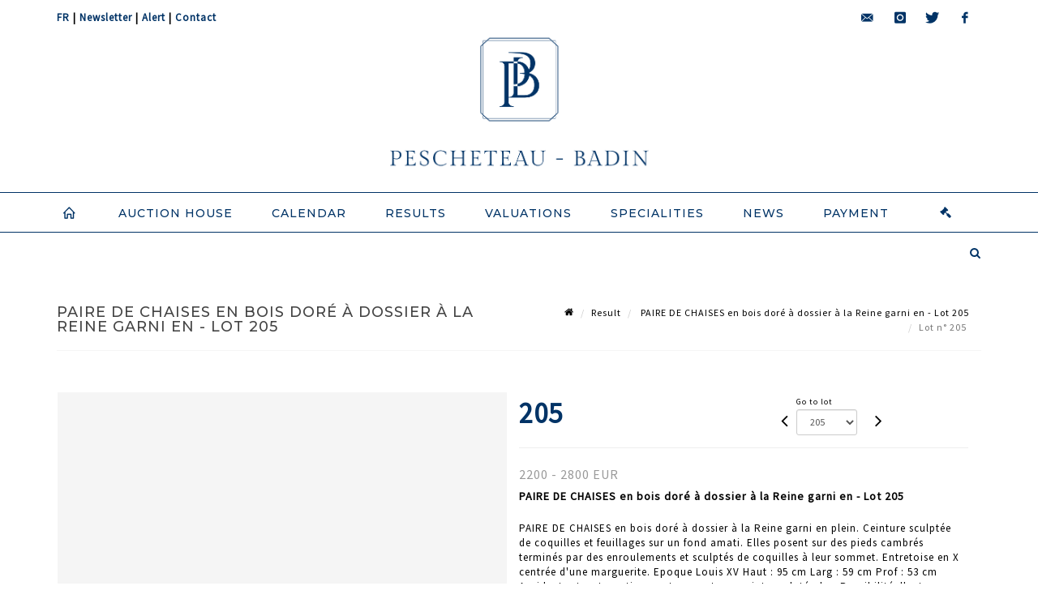

--- FILE ---
content_type: text/html;charset=UTF-8
request_url: https://www.pescheteau-badin.com/en/lot/136/45816-0
body_size: 64165
content:
<!doctype html>
<html lang="en" class="no-js">
<head>
    <meta http-equiv="Content-Type" content="text/html; charset=UTF-8">
    <meta http-equiv="X-UA-Compatible" content="IE=edge,chrome=1">
    <title> PAIRE DE CHAISES en bois doré à dossier à la Reine garni en  - Lot 205 </title>
    
    
        



    

     
         
         <meta property="og:title" content="PAIRE DE CHAISES en bois doré à dossier à la Reine garni en  - Lot 205">
     
    
        <meta name="description" content="Toutes les informations sur le lot PAIRE DE CHAISES en bois doré à dossier à... - Lot 205 - Pescheteau-Badin"/>
		<meta property="og:description" content="Toutes les informations sur le lot PAIRE DE CHAISES en bois doré à dossier à... - Lot 205 - Pescheteau-Badin">
    
	
		<meta name="keywords" content="">
	




<meta name="language" content="fr">


<!-- HREF LANG -->


	
		<link rel="alternate" hreflang="en"
			  href="https://www.pescheteau-badin.com/en/lot/136/45816-0" />

	
		<link rel="canonical" href="https://www.pescheteau-badin.com/lot/136/45816-0" />
	
		<link rel="alternate" hreflang="fr"
			  href="https://www.pescheteau-badin.com/lot/136/45816-0" />




<meta name="viewport" content="width=device-width, initial-scale=1, maximum-scale=1"/>
<meta name="author" content="Pescheteau-Badin">
<meta name="identifier-url" content="">
<meta name="layout" content="main"/>
<meta property="og:site_name" content="Pescheteau-Badin">
<meta property="og:locale" content="en">
<meta property="og:url" content="https://www.pescheteau-badin.com/en/lot/136/45816-0"/>
<meta property="og:image" content="https://medias-static-sitescp.zonesecure.org/sitegenerique/31/logos/logo-bleu20240131105606.png"/>
<link rel="shortcut icon" href="https://medias-static-sitescp.zonesecure.org/sitegenerique/31/logos/favicon20240131101932.ico" type="image/x-icon">
<link rel="icon" href="https://medias-static-sitescp.zonesecure.org/sitegenerique/31/logos/favicon20240131101932.ico" />

<!-- GoogleFonts    ============================================= -->
<link href="https://fonts.googleapis.com/css?family=Montserrat:300" rel="stylesheet"><link href="https://fonts.googleapis.com/css?family=Source+Sans+Pro:" rel="stylesheet"><link href="https://fonts.googleapis.com/css?family=Montserrat:500" rel="stylesheet"><link href="https://fonts.googleapis.com/css?family=Montserrat:600" rel="stylesheet">
<!-- Stylesheets    ============================================= -->

<link rel="stylesheet" href="/assets/bootstrap-2702cc3efe0973add8272e0853ab03a3.css"/>
<link rel="stylesheet" href="/assets/font-awesome/css/font-awesome.min-84f0e98c247f3592f710ccde278d799c.css"/>
<link rel="stylesheet" href="/assets/style-6f91c0476104ee16f6fea9387a0decc9.css"/>
<link rel="stylesheet" href="/assets/font-icons-2145a7dee7ed7e44ae2f1897272842b8.css"/>
<link rel="stylesheet" href="/assets/icomoon-36189714d365d3d2ad41c87302fc4927.css"/>
<link rel="stylesheet" href="/assets/animate-ca9c031f7663c9e52b815d368f541c0e.css"/>
<link rel="stylesheet" href="/assets/magnific-popup-bd76b2742b05e58017f0fe452a612c2c.css"/>
<link rel="stylesheet" href="/assets/responsive-8fa874eb92fb7932dfb539001ee06bdd.css"/>


<!-- REVOLUTION SLIDER	============================================= -->
<link rel="stylesheet" href="https://cdn.drouot.com/assets?name=revolution_slider/css/layers.css">
<link rel="stylesheet" href="https://cdn.drouot.com/assets?name=revolution_slider/css/settings.css">
<link rel="stylesheet" href="https://cdn.drouot.com/assets?name=revolution_slider/css/navigation.css">


<link rel="stylesheet" href="/assets/jquery_toast/jquery.toast-45c7a0d117e54c9e9a29b32ba06784a8.css"/>
<link rel="stylesheet" href="/assets/cp-088cf35f8f3474c63d77b7860a79b0ee.css"/>
<script type="text/javascript" src="https://cdn.drouot.com/assets?name=cpg/jquery-743584baf8fc09dcd82ba03b2c8d990e.js"></script>

<!--[if lt IE 9]>
    <script src="http://css3-mediaqueries-js.googlecode.com/svn/trunk/css3-mediaqueries.js"></script>
<![endif]-->

<!-- CAROUSEL	============================================= -->
<script type="text/javascript" src="/assets/include/carousel-plugin/owl.carousel.min-58f126a356f7a1eb5ef4de741979f957.js" ></script>

<style type="text/css">
.openseadragon { background-color: #ffffff; border: 1px solid #ffffff; color: #333333; height: 600px; width: 400px; }
/* ******************************** GENERAL OPTIONS ******************************** */
.cpgen-container{
width:100%;margin-left:auto;margin-right:auto;padding-left : 0px ; padding-top : 0px ;padding-right : 0px ; padding-bottom : 0px ;}

/* ******************************** TYPOGRAPHY ******************************** */

    /*  BODY ============== */
    body {color : #000000;text-transform: none;font-family: Source Sans Pro, Arial, Helvetica, sans-serif ;/*font-style : ;font-weight : ;*/font-size : 13px;letter-spacing : 1px;}
    body a:link {color : #000000;}
    body a:visited {color : #000000;}
    body a:hover {color : #000000;}

    /*  NAV ============== */
    nav {color : #003366;text-transform: uppercase;font-family: Montserrat, Arial, Helvetica, sans-serif ;/*font-style : ;font-weight : ;*/font-size : 14px;letter-spacing : 1px;}
    nav a:link {color : #003366;}
    nav a:visited {color : #003366;}
    nav a:hover {color : #000000;}

    /*  FOOTER ============== */
    footer {color : #ffffff;text-transform: none;font-family: Source Sans Pro, Arial, Helvetica, sans-serif ;/*font-style : ;font-weight : ;*/font-size : 12px;letter-spacing : 1px;}
    footer a:link {color : #ffffff;}
    footer a:visited {color : #ffffff;}
    footer a:hover {color : #ffffff;}

    /*  H1 ============== */
    h1 {color : #003366;text-transform: uppercase;font-family: Montserrat, Arial, Helvetica, sans-serif ;/*font-style : ;font-weight : ;*/font-size : 20px;letter-spacing : 1px;}
    h1 a:link {color : #003366;}
    h1 a:visited {color : #003366;}
    h1 a:hover {color : #000000;}

    /*  H2 ============== */
    h2 {color : #003366;text-transform: uppercase;font-family: Montserrat, Arial, Helvetica, sans-serif ;/*font-style : ;font-weight : ;*/font-size : 16px;letter-spacing : 1px;}
    h2 a:link {color : #003366;}
    h2 a:visited {color : #003366;}
    h2 a:hover {color : #000000;}

    /*  H3 ============== */
    h3 {color : #003366;text-transform: uppercase;font-family: Montserrat, Arial, Helvetica, sans-serif ;/*font-style : ;font-weight : ;*/font-size : 15px;letter-spacing : 1px;}
    h3 a:link {color : #003366;}
    h3 a:visited {color : #003366;}
    h3 a:hover {color : #000000;}

    /*  H4 ============== */
    h4 {color : #003366;text-transform: uppercase;font-family: Montserrat, Arial, Helvetica, sans-serif ;/*font-style : ;font-weight : ;*/font-size : 14px;letter-spacing : 1px;}
    h4 a:link {color : #003366;}
    h4 a:visited {color : #003366;}
    h4 a:hover {color : #000000;}

    /*  H5 ============== */
    h5 {color : #003366;text-transform: uppercase;font-family: Montserrat, Arial, Helvetica, sans-serif ;/*font-style : ;font-weight : ;*/font-size : 13px;letter-spacing : 1px;}
    h5 a:link {color : #003366;}
    h5 a:visited {color : #003366;}
    h5 a:hover {color : #000000;}

    /*  H6 ============== */
    h6 {color : #003366;text-transform: none;font-family: Montserrat, Arial, Helvetica, sans-serif ;/*font-style : ;font-weight : ;*/font-size : 12px;letter-spacing : 1px;}
    h6 a:link {color : #003366;}
    h6 a:visited {color : #003366;}
    h6 a:hover {color : #000000;}


/* ******************************** LOGO ******************************** */
#cpgenlogo{margin-left : px ;margin-top : px ;margin-right : px ;margin-bottom : px ; float: ;}

/* ******************************** HEADER ******************************** */

.cpgen-header {padding-left : 0px ;padding-top : 0px ;
padding-right : 0px ;padding-bottom : 0px ;margin-left : 0px ;margin-top : 0px ;margin-right : 0px ;margin-bottom : 0px ;background-color : #ffffff ;border-top: 0px solid #ffffff;border-bottom: 0px solid #003366;}


/* ******************************** MENU ******************************** */
#cpgen-menu {background-color : #ffffff;}
#header.sticky-header #primary-menu ul li {padding-left : 0px ;padding-top : 0px ;padding-right : 0px ;padding-bottom : 0px;}
#cpgen-menu li:hover{background:#ffffff;}
#primary-menu {font-weight: normal !important;background-color : #ffffff;float:left;}
#header.sticky-header:not(.static-sticky) #primary-menu > ul > li > a {line-height:50px;}
#header.sticky-header #header-wrap{height: 50px;background-color : #ffffff;color : #003366 ;}
#header.sticky-header #header-wrap img{max-height:50px;}
#primary-menu , #primary-menu.style-2 {height: 50px;}
#primary-menu.style-2 > div > ul > li > a{height: 50px;}
.device-sm #header.sticky-style-2 #header-wrap, .device-xs #header.sticky-style-2 #header-wrap, .device-xxs #header.sticky-style-2 #header-wrap{background-color : #ffffff;}
#header.sticky-style-2 #header-wrap, #header.sticky-style-3 #header-wrap, #primary-menu.style-2 > div > ul > li > a {height:50px;line-height:50px}
#primary-menu.style-2 ul ul, #primary-menu.style-2 ul li .mega-menu-content{top:50px}

#primary-menu-trigger {background-color:#ffffff !important;}
#primary-menu-trigger .icon-reorder{color:#003366 !important;}
#header.transparent-header.full-header #primary-menu > ul { border-right-color: rgba(0,0,0,0.1); }
#primary-menu ul {list-style: none;	height:50px;	margin: 0;}
#primary-menu > ul {float: left; }
#primary-menu ul li.mega-menu { position: inherit; }
#primary-menu ul li:first-child { margin-left: 0; }
#primary-menu ul li a {padding-left : 23px ;padding-top : 0px ;padding-right : 23px;padding-bottom : 0px ; height: 50px;line-height: 50px;}
#primary-menu ul li .mega-menu-content {background-color: #ffffff;	border-top: 2px solid #ffffff;}
#primary-menu ul ul{background-color: #ffffff; width:250px;display: none;}
#primary-menu ul ul a {	color: #003366 !important;}
#primary-menu ul ul li:hover > a {background-color: #ffffff !important;color: #003366!important;}
#primary-menu .dropdown hr{color : #003366;}
#primary-menu .container #top-search form input{color: #003366!important;}
#primary-menu .container #top-search form input::placeholder {color:#003366!important;}

/* ******************************** BACKGROUND ******************************** */
body{background-color:#ffffff;background-image: ;background-repeat: ;}


/* ******************************** FOOTER ******************************** */
#footer{padding-left : 0px ;padding-top : 0px ;padding-right : 0px ;padding-bottom : 0px ;margin-left : 0px ;margin-top : 0px ;margin-right : 0px ;margin-bottom : 0px ;border-top: 0px solid #ffffff;border-bottom: 0px solid #ffffff ;background : #003366;color : #ffffff ; }
#footer a{#ffffff ;}



/* ******************************** SOCIAL ******************************** */
.cpgen-header .cpgen-social {font-size:;color:;}
.cpgen-footer .cpgen-social {font-size:;color:;}

#primary-menu ul li .mega-menu-content  {width: 100% !important; }
</style>
<link rel="stylesheet" href="https://medias-static-sitescp.zonesecure.org/sitegenerique/31/css/cssFile20251218103731.css" type="text/css" />

<script type="text/javascript" src="https://cdn.drouot.com/assets?name=cpg/cookiechoices-abc20e1381d834f5f6bf5378262b9b5c.js"></script>
<script>
    window.dataLayer = window.dataLayer || [];
    function gtag(){dataLayer.push(arguments);}

    gtag('consent', 'default', {
        'ad_storage': 'denied',
        'ad_user_data': 'denied',
        'ad_personalization': 'denied',
        'analytics_storage': 'denied'
    });
</script>

    <!-- Google tag (gtag.js) -->
        <script async src="https://www.googletagmanager.com/gtag/js?id=G-W8618PD6M4"></script>
        <script>
            if (!isTrackingActivated()) {
                window['ga-disable-G-W8618PD6M4'] = true;
            } else {
                gtag('js', new Date());
                gtag('config', 'G-W8618PD6M4');
                updateGtagConsent('granted');
            }
        </script>
    <!-- End Google tag (gtag.js) -->




    <link rel="stylesheet" href="https://cdnjs.cloudflare.com/ajax/libs/font-awesome/6.5.0/css/all.min.css">


    
    <script src="https://cdn.jsdelivr.net/npm/vanilla-lazyload@17.1.2/dist/lazyload.min.js"></script>

</head>
<body class="en">



<div class="cpgen-container">
    
    <div class="cpgen-header">
        
            <div id="top-bar">
    <div class="container clearfix">
        <div class="col_half nobottommargin flags">
            <div class="top-links">
                
    

    
        <a href="/lot/136/45816-0" class="languefr">
            <img src="/assets/flags/fr-bcf33ecee56e3e2424fa4daf4b1d2011.png" />
        </a>
    


                | <a href="/en/newsletter" target="_self">Newsletter</a> | <a href="/en/search" target="_self">Alert</a> | <a href="/en/contact-us" target="_self">Contact</a>
            </div>
        </div>

        <div class="col_half fright  nobottommargin social">
            <div id="top-social">
                <ul>
    

    

        
            <li><a href="mailto:bids@pescheteau-badin.com"
                   class="si-email3"><span class="ts-icon"><i class="icon-email3"></i>

                </span><span class="ts-text">bids@pescheteau-badin.com</span></a>
            </li>
    

    

    

    

        

            <li><a target="_blank"
                   href="https://www.instagram.com/pescheteaubadin/"
                   class="si-instagram"><span class="ts-icon"><i class="icon-instagram"></i>
                </span><span class="ts-text">instagram</span></a></li>

        
    

    

        

            <li><a target="_blank"
                   href="https://twitter.com/pescheteaubadin"
                   class="si-twitter"><span class="ts-icon"><i class="icon-twitter"></i>
                </span><span class="ts-text">twitter</span></a></li>

        
    

    

    

        

            <li><a target="_blank"
                   href="https://www.facebook.com/Pescheteaubadin/"
                   class="si-facebook"><span class="ts-icon"><i class="icon-facebook"></i>
                </span><span class="ts-text">facebook</span></a></li>

        
    

    

    

</ul>
            </div>
        </div>
    </div>
</div>
<header id="header" class="header5 sticky-style-2">
    <div class="container clearfix">
        <div id="primary-menu-trigger"><i class="icon-reorder"></i></div>
        <div id="cpgenlogo">
             <!-- Logo  ============================================= -->
            <div id="logo" class="divcenter">
                <a href="/en/home"
                   class="standard-logo"
                   data-dark-logo="https://medias-static-sitescp.zonesecure.org/sitegenerique/31/logos/logo-bleu20240131105606.png">
                    <img style="" src="https://medias-static-sitescp.zonesecure.org/sitegenerique/31/logos/logo-bleu20240131105606.png" class="divcenter" alt="Pescheteau-Badin">
                </a>
                <a href="/en/home"
                   class="retina-logo"
                   data-dark-logo="https://medias-static-sitescp.zonesecure.org/sitegenerique/31/logos/logo-bleu20240131105606.png">
                    <img src="https://medias-static-sitescp.zonesecure.org/sitegenerique/31/logos/logo-bleu20240131105606.png" class="divcenter" alt="Pescheteau-Badin">
                </a>
            </div>
        </div>
     </div>
    <div id="cpgen-menu">
        <div id="header-wrap">
                <nav id="primary-menu" class="style-2">
    <div class="container clearfix">
        <ul>

    <li>
        
            <a href="/en/home" >
                <div>
                    <i class='icon-line2-home'></i>
                </div>
            </a>
        
        
    </li>

    <li>
        
            <a href="#" >
                <div>
                    Auction house
                </div>
            </a>
        
        
            <ul>
                

    <li>
        
            <a href="/en/contact" >
                <div>
                    Presentation
                </div>
            </a>
        
        
    </li>

    <li>
        
            <a href="/en/our-team" >
                <div>
                    Our team
                </div>
            </a>
        
        
    </li>

    <li>
        
            <a href="/en/newsletter" >
                <div>
                    Newsletter
                </div>
            </a>
        
        
    </li>

            </ul>
        
    </li>

    <li>
        
            <a href="/en/upcoming-sales" >
                <div>
                    Calendar
                </div>
            </a>
        
        
    </li>

    <li>
        
            <a href="/en/past-sales" >
                <div>
                    Results
                </div>
            </a>
        
        
    </li>

    <li>
        
            <a href="/en/online-valuation" >
                <div>
                    Valuations
                </div>
            </a>
        
        
    </li>

    <li>
        
            <a href="/en/specialities" >
                <div>
                    Specialities
                </div>
            </a>
        
        
    </li>

    <li>
        
            <a href="/en/news" >
                <div>
                    News
                </div>
            </a>
        
        
    </li>

    <li>
        
            <a href="#" >
                <div>
                    Payment
                </div>
            </a>
        
        
            <ul>
                

    <li>
        
            <a href="/en/online-payment" >
                <div>
                    Online payment
                </div>
            </a>
        
        
    </li>

    <li>
        
            <a href="/en/online-deposit" >
                <div>
                    Online deposit
                </div>
            </a>
        
        
    </li>

            </ul>
        
    </li>
</ul>
            
<div id="top-cart">
    <a href="#" id="top-cart-trigger">
        <i class="icon-legal"></i>
    </a>
    <div class="top-cart-content" id="top-cart-content">
        <div class="top-cart-title">
            <p>Absentee bids </p>
        </div>
        <div class="top-cart-items" id="top-cart-items">
            <template id="cart-item-list">
                <div class="top-cart-item clearfix">
                    <div class="top-cart-item-desc">
                        <a href="/null/null"></a>
                        <span class="top-cart-item-price"></span>
                        <span class="top-cart-item-price"></span>
                    </div>
                </div>
            </template>
        </div>
    </div>
</div><!-- #top-cart end -->

<script type="text/javascript">
    function getQueryVariable(variable) {
        let query = window.location.search.substring(1);
        let vars = query.split('&');
        for (let i = 0; i < vars.length; i++) {
            let pair = vars[i].split("=");
            if (pair[0] === variable) {return pair[1];}
        }
        return false;
    }
    $(document).ready(function() {
        panierSize = 0;
        if (window.localStorage.getItem("panier") !== null && window.localStorage.getItem("panier") !== '') {
            panier = getPanier();
            panierSize = Object.keys(panier.lots).length;
        }
        if (window.location.search.indexOf("okLots") !== -1) {
            let lotIds = getQueryVariable("okLots").split(",");
            for (let i in lotIds) {
                deleteOrdre(lotIds[i]);
            }
            panierSize = Object.keys(panier.lots).length;
        }
        if (panierSize > 0) {
            $.toast({
                icon: 'info',
                text : "<p class=''>Don't forget to definitively validate your absentee bids in your <a href='/ordre'>cart</a>.</p>",
                allowToastClose: true,
                showHideTransition : 'slide',  // It can be plain, fade or slide
                hideAfter : false,             // `false` to make it sticky or time in miliseconds to hide after
                stack : 2,                     // `false` to show one stack at a time count showing the number of toasts that can be shown at once
                textAlign : 'left',            // Alignment of text i.e. left, right, center
                position : 'top-right'       // bottom-left or bottom-right or bottom-center or top-left or top-right or top-center or mid-center or an object representing the left, right, top, bottom values to position the toast on page
            })
            Object.keys(panier.lots).forEach(function (lotId) {
                let t = document.querySelector('#cart-item-list');
                let a = t.content.querySelectorAll("a");
                a[0].textContent = "lot n° "+panier.lots[lotId].n;
                let s = t.content.querySelectorAll("span");
                s[0].textContent = panier.lots[lotId].d;
                if (panier.lots[lotId].m === -1) {
                    s[1].textContent = 'Phone bid';
                } else {
                    s[1].textContent = panier.lots[lotId].m + ' ' + panier.lots[lotId].c;
                }

                let x = document.getElementById("top-cart-items");
                let clone = document.importNode(t.content, true);
                x.appendChild(clone)
            })

            let panierSizeSpan = document.createElement("span");
            panierSizeSpan.textContent = window.panierSize.toString();
            document.getElementById("top-cart-trigger").appendChild(panierSizeSpan);

            let btnPanier = document.createElement("a");
            btnPanier.rel = "nofollow";
            btnPanier.className = "button button-3d button-small nomargin fright";
            btnPanier.textContent = 'Send absentee bid';
            btnPanier.href = '/null/null';
            let btnPanierDiv = document.createElement("div");
            btnPanierDiv.className = "top-cart-action clearfix";
            btnPanierDiv.appendChild(btnPanier);

            document.getElementById("top-cart-content").appendChild(btnPanierDiv);
        } else {
            let panierList = document.createElement("p");
            panierList.textContent = "Your absentee bids list is empty, browse the catalogs to add lots to your list.";
            document.getElementById("top-cart-items").appendChild(panierList);
        }

    });
</script>

            
                <div id="top-search">
                    <a href="#" id="top-search-trigger"><i class="icon-search3"></i><i class="icon-line-cross"></i></a>
                    <form action="/en/search" method="get">
                        <input type="text" name="query" class="form-control" value="" placeholder="Search an item, an artist">
                        <input type="submit" class="loupe" id="AccueilBtChercher" value="">
                    </form>
                </div>
            
    </div>
</nav>
            </div>
        </div>
</header>

        
    </div>

    <div class="container">
        
        
            <div class="clear"></div>

<div class="basic layoutsPage">
    <div class="layoutsExemple col-md-12">
        
<section id="page-title" class="page-title-mini page-title-nobg">
    <div class="clearfix">
        <h1>
            PAIRE DE CHAISES en bois doré à dossier à la Reine garni en  - Lot 205
        </h1>
        <ol class="breadcrumb">
            <li><a href='/'>
                <icon class='icon-home2'></icon>
            </a></li>
            <li><a href='/ventes-passees'>Result</a>
            </li>
            <li><a href="/en/catalog/136-tableaux-et-sculptures-modernes">
                PAIRE DE CHAISES en bois doré à dossier à la Reine garni en  - Lot 205
            </a></li>
            <li class="active">Lot n° 205&nbsp;</li>
        </ol>
    </div>
</section>
<section id="content">
    <div class="detailLot content-wrap Vente136 Etude131 Etude2">
            <div class="single-product">
                <div class="product">
                    <div class="col-xs-12 col-md-6 product-img noPaddingLeft">
                        
                            
<script type="text/javascript" src="https://cdn.drouot.com/assets?name=openseadragon/openseadragon.min.js"></script>
<div class="col-xs-12 padding0">
    <div id="zoomImage" class="openseadragon">
        <div id="toolbarDiv"></div>
        
        <script type="text/javascript">
            var viewer = OpenSeadragon({
                        id:            "zoomImage",
                        prefixUrl:     "https://cdn.drouot.com/assets?name=openseadragon/images/",
                        showNavigator:  true,
                        toolbar:       "toolbarDiv",
                        nextButton:     "next",
                        previousButton: "previous",
                        autoHideControls: false,
                        maxZoomPixelRatio: 3,
                        minZoomPixelRatio: 0.5,
                        navigatorSizeRatio: 0.12,
                        controlsFadeDelay: 0,
                        controlsFadeLength: 500,
                        showReferenceStrip: false,
                        animationTime: 0.8,
                        imageSmoothingEnabled: true,
                    });
                    $(document).ready(function() {
//                        setTimeout( function(){
//                                   innerHTML2 = $(".intercom-launcher-discovery-frame").contents().find("html").html();
//                                   innerHTML = $('.intercom-launcher-frame').contents().find("html").html();
//                                   innerHTML3 = $("#intercom-frame").contents().find("html").html();
//                               }, 3000);
                        var tiles = [
                            
                        ];
                        var tile = 0;
                        var length = tiles.length - 2;
                        viewer.addTiledImage(tiles[0]); //init sur la première image
                        $(".thumbPreview").click(function() { //quand on clique ça change l'image
                            tile = parseInt($(this).data("thumb-index"));
                            viewer.close();
                            viewer.addTiledImage(tiles[parseInt($(this).data("thumb-index"))]);
                        });
                        var container = $('div.image-container');
                        $("#next").click(function() {
                            if (tile <= length) {
                                tile++;
                            } else {
                                tile = 0;
                            }
                            viewer.close();
                            viewer.addTiledImage(tiles[tile]);
                            scrollTo=$("#thumbImage-"+tile);
                            container.animate({
                                scrollTop: scrollTo.offset().top - container.offset().top + container.scrollTop()
                            })
                        });
                        $("#previous").click(function() {
                            if (tile === 0) {
                                tile = length + 1;
                            } else {
                                tile--;
                            }
                            viewer.close();
                            viewer.addTiledImage(tiles[tile]);
                            scrollTo=$("#thumbImage-"+tile);
                            container.animate({
                                scrollTop: scrollTo.offset().top - container.offset().top + container.scrollTop()
                            })
                        });
        });

    </script>
        <noscript>
            
        </noscript>
    </div>
</div>

<div class="clear"></div>
<div class="col-xs-12 noPaddingLeft thumbBlocmaster">
    
</div>
                        
                    </div>

                    <div class="col-xs-12 col-md-6 product-desc">
                        <div class="fiche_numero_lot">
                            <span class="fiche_lot_label">Lot</span> <span class="fiche_lot_labelnum">n°</span> <span class="fiche_lot_num">205</span>
                        </div>
                        <div class="col-md-5 padding0 floatRight">
                            
<div class="lot_navigation">
    <div class="lot_prec_suiv">
        <span class="lot_precedent col-xs-1 padding0" onclick="javascript:jQuery('#preview-form').submit()">
            
                <form id="preview-form" method="post" action="/action/goToLot?id=45815" style="display: inline-block;margin-top: 7px;">
                    <input type="hidden" name="cpId" value="31"/>
                    <input type="hidden" name="venteId" value="136"/>
                    <input type="hidden" name="newLang" value="en"/>
                    <i class="icon-angle-left" style="font-size:24px;cursor:pointer;"></i>
                </form>
            
        </span>
        <span class="lot_combo col-xs-6 col-md-5 padding0 alignCenter">
            <span class="info_cache font10 alignCenter">Go to lot</span>
            <form id="combo-form" class="form-group"
                  action="/action/goToLot"
                  method="post"
                  style="display: inline-block;">
                <input type="hidden" name="cpId" value="31"/>
                <input type="hidden" name="venteId" value="136"/>
                <input type="hidden" name="newLang" value="en"/>
                <select id="combo-num" class="form-control" name="id" style="height:32px; width:auto; font-size: 12px; min-width:75px; " onchange="this.form.submit()" >
<option value="45609" >1</option>
<option value="45610" >2</option>
<option value="45611" >3</option>
<option value="45612" >4</option>
<option value="45613" >5</option>
<option value="45614" >6</option>
<option value="45615" >7</option>
<option value="45616" >8</option>
<option value="45617" >9</option>
<option value="45618" >10</option>
<option value="45619" >11</option>
<option value="45620" >12</option>
<option value="45621" >13</option>
<option value="45622" >14</option>
<option value="45623" >15</option>
<option value="82491" >16-1</option>
<option value="45624" >16</option>
<option value="45625" >17</option>
<option value="45626" >18</option>
<option value="45627" >19</option>
<option value="45628" >20</option>
<option value="45629" >21</option>
<option value="45630" >22</option>
<option value="45631" >23</option>
<option value="45632" >24</option>
<option value="45633" >25</option>
<option value="45634" >26</option>
<option value="45635" >27</option>
<option value="45636" >28</option>
<option value="45637" >29</option>
<option value="45638" >30</option>
<option value="45639" >31</option>
<option value="45640" >32</option>
<option value="45641" >33</option>
<option value="45642" >34</option>
<option value="45643" >35</option>
<option value="45644" >36</option>
<option value="45645" >37</option>
<option value="45646" >38</option>
<option value="45647" >39</option>
<option value="45648" >40</option>
<option value="45649" >41</option>
<option value="45650" >42</option>
<option value="45651" >43</option>
<option value="45652" >44</option>
<option value="45653" >45</option>
<option value="45654" >46</option>
<option value="45655" >47</option>
<option value="45656" >48</option>
<option value="45657" >49</option>
<option value="45658" >50</option>
<option value="45659" >51</option>
<option value="45660" >52</option>
<option value="45661" >53</option>
<option value="45662" >54</option>
<option value="45663" >55</option>
<option value="45664" >56</option>
<option value="45665" >57</option>
<option value="45666" >58</option>
<option value="45667" >59</option>
<option value="45668" >60</option>
<option value="45669" >61</option>
<option value="45670" >62</option>
<option value="45671" >63</option>
<option value="45672" >64</option>
<option value="45673" >65</option>
<option value="45674" >66</option>
<option value="45675" >67</option>
<option value="45676" >68</option>
<option value="45677" >69</option>
<option value="45678" >70</option>
<option value="45679" >71</option>
<option value="45680" >72</option>
<option value="45681" >73</option>
<option value="45682" >74</option>
<option value="45683" >75</option>
<option value="45684" >76</option>
<option value="45685" >77</option>
<option value="45686" >78</option>
<option value="45687" >79</option>
<option value="45688" >80</option>
<option value="45689" >81</option>
<option value="45690" >82</option>
<option value="45691" >83</option>
<option value="45692" >84</option>
<option value="45693" >85</option>
<option value="45694" >86</option>
<option value="45695" >87</option>
<option value="45696" >88</option>
<option value="45697" >89</option>
<option value="45698" >90</option>
<option value="45699" >91</option>
<option value="45700" >92</option>
<option value="82492" >93-1</option>
<option value="45701" >93</option>
<option value="45702" >94</option>
<option value="45703" >95</option>
<option value="45704" >96</option>
<option value="45705" >97</option>
<option value="45706" >98</option>
<option value="45707" >99</option>
<option value="45708" >100</option>
<option value="45709" >101</option>
<option value="45710" >102</option>
<option value="45711" >103</option>
<option value="45712" >104</option>
<option value="45713" >105</option>
<option value="45714" >106</option>
<option value="45715" >107</option>
<option value="45716" >108</option>
<option value="45717" >109</option>
<option value="45718" >110</option>
<option value="45719" >111</option>
<option value="45720" >112</option>
<option value="45721" >113</option>
<option value="45722" >114</option>
<option value="45723" >115</option>
<option value="45724" >116</option>
<option value="82493" >116-1</option>
<option value="45725" >116-A</option>
<option value="45726" >117</option>
<option value="45727" >118</option>
<option value="45728" >119</option>
<option value="45729" >120</option>
<option value="45730" >121</option>
<option value="45731" >122</option>
<option value="45732" >123</option>
<option value="45733" >124</option>
<option value="45734" >125</option>
<option value="45735" >126</option>
<option value="45736" >127</option>
<option value="45737" >128</option>
<option value="45738" >129</option>
<option value="45739" >130</option>
<option value="45740" >131</option>
<option value="45741" >132</option>
<option value="45742" >133</option>
<option value="45743" >134</option>
<option value="45744" >135</option>
<option value="45745" >136</option>
<option value="45746" >137</option>
<option value="45747" >138</option>
<option value="45748" >139</option>
<option value="82494" >140-1</option>
<option value="45749" >140</option>
<option value="45750" >141</option>
<option value="45751" >142</option>
<option value="45752" >143</option>
<option value="45753" >144</option>
<option value="45754" >145</option>
<option value="45755" >146</option>
<option value="45756" >147</option>
<option value="45757" >148</option>
<option value="45758" >149</option>
<option value="45759" >150</option>
<option value="45760" >151</option>
<option value="45761" >152</option>
<option value="45762" >153</option>
<option value="45763" >154</option>
<option value="45764" >155</option>
<option value="45765" >156</option>
<option value="45766" >157</option>
<option value="45767" >158</option>
<option value="45768" >159</option>
<option value="45769" >160</option>
<option value="45770" >161</option>
<option value="45771" >162</option>
<option value="45772" >163</option>
<option value="45773" >164</option>
<option value="45774" >165</option>
<option value="45775" >166</option>
<option value="45776" >167</option>
<option value="45777" >168</option>
<option value="45778" >169</option>
<option value="45779" >170</option>
<option value="45780" >171</option>
<option value="45781" >172</option>
<option value="45782" >173</option>
<option value="45783" >174</option>
<option value="45784" >175</option>
<option value="45785" >176</option>
<option value="45786" >177</option>
<option value="45787" >178</option>
<option value="45788" >179</option>
<option value="45789" >180</option>
<option value="45790" >181</option>
<option value="45791" >182</option>
<option value="45792" >183</option>
<option value="45793" >184</option>
<option value="45794" >185</option>
<option value="45795" >186</option>
<option value="45796" >187</option>
<option value="45797" >188</option>
<option value="45798" >189</option>
<option value="45799" >190</option>
<option value="45800" >191</option>
<option value="45801" >192</option>
<option value="45802" >193</option>
<option value="45803" >194</option>
<option value="45804" >195</option>
<option value="45805" >196</option>
<option value="45806" >197</option>
<option value="45807" >198</option>
<option value="45808" >199</option>
<option value="45809" >200</option>
<option value="45810" >201</option>
<option value="45811" >202</option>
<option value="82495" >203-2</option>
<option value="45812" >203</option>
<option value="45813" >203-A</option>
<option value="45814" >203-B</option>
<option value="45815" >204</option>
<option value="45816" selected="selected" >205</option>
<option value="45817" >206</option>
<option value="45818" >207</option>
<option value="45819" >208</option>
<option value="45820" >209</option>
<option value="45821" >210</option>
<option value="45822" >211</option>
<option value="45823" >212</option>
<option value="45824" >213</option>
<option value="45825" >214</option>
<option value="45826" >215</option>
<option value="45827" >216</option>
<option value="45828" >217</option>
<option value="45829" >217-A</option>
<option value="82496" >217-1</option>
<option value="45830" >218</option>
<option value="45831" >219</option>
<option value="45832" >220</option>
<option value="45833" >221</option>
<option value="45834" >222</option>
<option value="45835" >223</option>
<option value="45836" >224</option>
<option value="45837" >225</option>
<option value="45838" >226</option>
<option value="45839" >227</option>
<option value="45840" >228</option>
<option value="45841" >229</option>
<option value="45842" >230</option>
<option value="45843" >231</option>
<option value="45844" >232</option>
<option value="45845" >233</option>
<option value="45846" >234</option>
<option value="45847" >235</option>
<option value="45848" >236</option>
<option value="45849" >237</option>
<option value="45850" >238</option>
<option value="45851" >239</option>
<option value="45852" >240</option>
<option value="45853" >241</option>
<option value="45854" >242</option>
<option value="45855" >243</option>
<option value="45856" >244</option>
<option value="45857" >245</option>
<option value="45858" >246</option>
<option value="45859" >247</option>
<option value="45860" >248</option>
<option value="45861" >249</option>
<option value="45862" >250</option>
<option value="45863" >251</option>
<option value="45864" >252</option>
<option value="45865" >253</option>
<option value="45866" >254</option>
<option value="45867" >255</option>
<option value="45868" >256</option>
<option value="45869" >257</option>
<option value="45870" >258</option>
<option value="45871" >259</option>
<option value="45872" >260</option>
<option value="45873" >261</option>
<option value="45874" >262</option>
<option value="45875" >263</option>
<option value="45876" >264</option>
<option value="45877" >265</option>
<option value="45878" >266</option>
<option value="45879" >267</option>
<option value="45880" >268</option>
<option value="45881" >269</option>
<option value="45882" >270</option>
<option value="45883" >271</option>
<option value="45884" >272</option>
<option value="45885" >273</option>
<option value="45886" >274</option>
<option value="45887" >275</option>
<option value="45888" >276</option>
<option value="45889" >277</option>
<option value="45890" >278</option>
<option value="45891" >279</option>
<option value="45892" >280</option>
<option value="45893" >281</option>
<option value="45894" >282</option>
<option value="45895" >283</option>
<option value="45896" >284</option>
<option value="45897" >285</option>
<option value="45898" >286</option>
<option value="45899" >287</option>
<option value="45900" >288</option>
<option value="45901" >289</option>
<option value="45902" >290</option>
<option value="45903" >291</option>
<option value="45904" >292</option>
<option value="45905" >293</option>
<option value="45906" >294</option>
<option value="45907" >295</option>
<option value="45908" >296</option>
<option value="45909" >297</option>
<option value="45910" >298</option>
<option value="45911" >299</option>
<option value="45912" >300</option>
<option value="45913" >301</option>
<option value="45914" >302</option>
<option value="45915" >303</option>
<option value="45916" >304</option>
<option value="45917" >305</option>
<option value="45918" >306</option>
<option value="45919" >307</option>
<option value="45920" >308</option>
<option value="45921" >309</option>
<option value="45922" >310</option>
<option value="45923" >311</option>
<option value="45924" >312</option>
</select>

            </form>
        </span>
        <span class="lot_suivant col-xs-1 noPaddingRight noPaddingLeft" onclick="javascript:jQuery('#next-form').submit()">
            
                <form id="next-form" method="post" action="/action/goToLot?id=45817" style="display: inline-block; margin-top: 7px;">
                    <i class="icon-angle-right" style="font-size:24px;cursor: pointer;"></i>
                    <input type="hidden" name="cpId" value="31"/>
                    <input type="hidden" name="venteId" value="136"/>
                    <input type="hidden" name="newLang" value="en"/>
                </form>
            
        </span>
    </div>
</div>
                        </div>

                        <div class="line"></div>
                        
                            <div class="estimLabelAff4">Estimation :</div>
                            <div class="estimAff4">
                                
                                    2200 - 2800
                                
                                EUR
                            </div>
                        

                        
                        <div class="fiche_ordre_achat">
                            
                        </div>
                        

                        <div class="fiche_titre_lot">
                            PAIRE DE CHAISES en bois doré à dossier à la Reine garni en  - Lot 205
                        </div>

                        <div class="fiche_lot_description" id="lotDesc-45816">PAIRE DE CHAISES en bois doré à dossier à la Reine garni en plein. Ceinture sculptée de coquilles et feuillages sur un fond amati. Elles posent sur des pieds cambrés terminés par des enroulements et sculptés de coquilles à leur sommet. Entretoise en X centrée d'une marguerite. Epoque Louis XV Haut : 95 cm Larg : 59 cm Prof : 53 cm Accidents et restaurations notamment aux ceintures latérales. Possibilité d'entures sous la dorure.</div>
                        
                        <div id="description-modal" class="modal fade bs-example-modal-lg" tabindex="-1" role="dialog" aria-labelledby="description-modal">
    <div class="modal-dialog modal-lg" role="document">
        <div class="modal-content">
            <div class="modal-header">
                <button type="button" class="close" data-dismiss="modal" aria-hidden="true">&times;</button>
                <h4 class="modal-title">
                    Sale information - TABLEAUX ET SCULPTURES MODERNES
                </h4>
            </div>

            <div class="modal-body">
                <div class="te">
                    ATELIER MAURICE PERRONNET TABLEAUX ET SCULPTURES MODERNES DESSINS ET TABLEAUX ANCIENS ARTS D'ASIE HAUTE EPOQUE COLLECTION DE RELIQUAIRES OBJETS D'ART BEL AMEUBLEMENT TAPISSERIES <b>EXPERTS</b> ATELIER ET TABLEAUX MODERNES Mme. M-C COTINAUD Tél : 01.42.60.34.84 DESSINS M.D GREINER Tel : 01.42.33.43.30 TABLEAUX ANCIENS M.R. MILLET Tél : 01.44.51.05.90 ARTS D'ASIE M. T.PORTIER Tél : 01.48.00.03.41 HAUTE ÉPOQUE Mme. L.FLIGNY Tél : 01.45.48.53.65 OBJETS D'ART - MOBILIER - TAPISSERIES Cabinet FRANC-SAINT SALVY Tél : 06.13.09.09.92
                </div>
            </div>

            <div class="modal-footer">
                <button type="button" class="btn btn-default" data-dismiss="modal">
                    Close
                </button>
            </div>
        </div>
    </div>
</div>
                        <div id="conditions-modal" class="modal fade bs-example-modal-lg" tabindex="-1" role="dialog" aria-labelledby="conditions-modal">
    <div class="modal-dialog modal-lg" role="document">
        <div class="modal-content">
            <div class="modal-header">
                <button type="button" class="close" data-dismiss="modal" aria-hidden="true">&times;</button>
                <h4 class="modal-title">
                    Sales conditions - TABLEAUX ET SCULPTURES MODERNES
                </h4>
            </div>

            <div class="modal-body">
                <div class="te">
                    Pescheteau-Badin, société de ventes volontaires de meubles aux enchères publiques est régie par la loi du 10 Juillet 2000. Estimations : Les estimations indiquées au catalogue sont fournies à titre indicatif. Le prix de réserve ne pourra pas dépasser l'estimation basse figurant au catalogue. Enchères : Les acquéreurs potentiels sont invités à se faire connaître avant la vente auprès de Pescheteau-Badin pour permettre l'enregistrement de leur identité et de leurs références bancaires. Les enchères suivent l'ordre du catalogue. Pescheteau-Badin est libre de fixer l'ordre de progression des enchères et les enchérisseurs sont tenus de s'y conformer. Pescheteau-Badin se réserve le droit de retirer réunir ou séparer des lots. Le plus offrant et dernier enchérisseur sera l'adjudicataire. En cas de double enchère reconnue effective par Pescheteau-Badin, l'objet sera remis en vente, et le public présent pourra enchérir. Vente : La vente est faite expressément au comptant. Las acquéreurs paieront en sus des enchères les frais suivants par tranche et par lot : 20 % TTC Paiement : Le paiement du lot aura lieu au comptant, pour l'intégralité du prix, des frais et taxes, même en cas de nécessité d'obtention d'une licence d'exportation. L'adjudicataire pourra s'acquitter par les moyens suivants : - en espèces : Jusqu'à 3000 <euro>€</euro> pour les particuliers résident français. Sans limite pour les particuliers non résident français sur justification de leur identité et domicile justifiés. Jusqu'à 1.100 <euro>€</euro> pour tous les commerçants - par carte bancaire - par chèque ou virement bancaire, sur le compte SWIFT BNPPARB CODE BANQUE 30004 A CENTRALE (00828) FR76 3000 4008 2800 0106 2679 476, net de frais. Le lot ne sera délivré à l'acquéreur qu'après paiement intégral du prix, des frais et des taxes. Dans l'intervalle, Pescheteau-Badin, pourra facturer à l'acquéreur des frais de dépôt du lot, et éventuellement des frais de manutention et de transport. A défaut de paiement par l'adjudicataire, après mise en demeure restée infructueuse, le bien est remis en vente sur à la demande du vendeur sur folle enchère de l'adjudicataire défaillant ; si le vendeur ne formule pas cette demande dans un délai de un mois à compter de l'adjudication, la vente est résolue de plein droit, sans préjudice de dommages et intérêts dus par l'adjudicataire défaillant. Retrait des achats : En cas de paiement par chèque ou par virement, la délivrance des objets pourra être différée jusqu'à l'encaissement. Dès l'adjudication, l'objet sera sous l'entière responsabilité de l'adjudicataire. L'acquéreur sera lui-même chargé de faire assurer ses acquisitions, Pescheteau-Badin déclinant toute responsabilité quant aux dommages que l'objet pourrait encourir, et ceci dès l'adjudication prononcée. Pescheteau-Badin ne se charge pas des expéditions, toutefois les adjudicataires pourront obtenir tout renseignement concernant la livraison ou l'expédition. La formalité de licence d'exportation peut requérir un délai de cinq semaines, celui-ci pouvant être sensiblement réduit selon la rapidité avec laquelle l'acquéreur précisera ses instructions à Pescheteau-Badin. Ordre d'achat : Si vous désirez faire une offre d'achat par écrit, vous pouvez utiliser le formulaire prévu à cet effet en fin de catalogue. Celle-ci doit nous parvenir au plus tard deux jours avant la vente accompagnée de vos coordonnées bancaires. Si Pescheteau-Badin reçoit plusieurs ordres concernant le même lot pour un montant identique, c'est l'ordre le plus ancien qui sera préféré. Pescheteau-Badin ne pourra engager sa responsabilité notamment en cas d'erreur ou d'omission de l'ordre écrit. Si vous désirez enchérir par téléphone, veuillez en faire la demande par écrit, accompagnée de vos références bancaires, au plus tard deux jours avant la vente. Il ne sera accepté aucune enchère téléphonique en dessous de 450 <euro>€</euro> Pescheteau-Badin ne pourra engager sa responsabilité si la liaison téléphonique n'est pas établie, établie tardivement, ou en cas d'erreur ou d'omission.
                </div>
            </div>

            <div class="modal-footer">
                <button type="button" class="btn btn-default" data-dismiss="modal">
                    Close
                </button>
            </div>
        </div>
    </div>
</div>
                        <a href="/en/order"
                           class="mes_orders lien_droite">
                            <div class="droite_catalogue ordre">
                                My orders
                                </div>
                        </a> <a data-toggle="modal"
                                data-target="#description-modal"
                                class="droite_catalogue informations">
                        <div class="catalogue_informations"><span class="catalogue_informations_picto"></span>
                            Sale information
                        </div>
                    </a> <a data-toggle="modal"
                            data-target="#conditions-modal"
                            class="droite_catalogue cgv">
                        <div class="catalogue_cgv"><span class="catalogue_cgv_picto"></span>
                            Sales conditions
                        </div>
                    </a>
                        <a class="droite_catalogue retour_catalogue"
                            href="/en/catalog/136-tableaux-et-sculptures-modernes#lot205"><span class="catalogue_retour_picto"></span>
                        Return to catalogue
                    </a>

                        
                        <div class="si-share noborder clearfix fright">
                            <div>
                                <a target="_blank"
                                   href="https://www.facebook.com/sharer/sharer.php?u=https://www.pescheteau-badin.com/en/lot/136/45816-paire-de-chaises-en-bois-dore-a-dossier-a-la-reine-garni-en"
                                   class="social-icon si-borderless si-facebook"><i class="icon-facebook"></i> <i class="icon-facebook"></i>
                                </a>
                                <a target="_blank"
                                    href="https://twitter.com/intent/tweet?url=https://www.pescheteau-badin.com/en/lot/136/45816-paire-de-chaises-en-bois-dore-a-dossier-a-la-reine-garni-en&amp;text=PAIRE DE CHAISES en bois doré à dossier à la Reine +&amp;via=Pescheteau-Badin"
                                    class="social-icon si-borderless si-twitter"><i class="icon-twitter"></i> <i class="icon-twitter"></i>
                            </a></div>
                        </div>

                        <div class="clear"></div>
                    </div>
                    <!-- end .single-project -->
                    <div class="clear"></div>
                </div>
            </div>
    </div>
</section>
    </div>
</div>

<div class="clear"></div>

        
    </div>

    
        <div id="gotoTop"
             class="icon-angle-up"
             style="display: none;"></div>

        <div class="cpgen-footer">
            
            <footer id="footer" class="Footer4 dark">
    <div id="copyrights">
        <div class="container clearfix">
            <div class="col_one_third textAlignLeft"></div>
            <div class="col_one_third textAlignCenter"><div style="text-align: center;"><a href="/en/home" target="_self"><img alt="Pescheteau-Badin" class="footer-logo" src="https://www.pescheteau-badin.com/uploads/Image/img_etude/logo_blanc_footer.png" /></a><br />Commissaires-Priseurs<br />16, rue de la Grange Batelière - 75009 PARIS<br />Tél :  01 47 70 50 90<br />Mail : <a data-linkindex="0" href="mailto:bids@pescheteau-badin.com">bids@pescheteau-badin.com</a></div><div class="socialFooter">
    


    
        
            <a target="_blank"
               href="mailto:bids@pescheteau-badin.com"
               class="social-icon si-small si-borderless nobottommargin si-email3"><i class="icon-email3"></i> <i class="icon-icon-email3"></i>
            </a>


    


    


    
        

            <a target="_blank"
               href="https://www.instagram.com/pescheteaubadin/"
               class="social-icon si-small si-borderless nobottommargin  si-instagram">
                <i class="icon-instagram"></i><i class="icon-instagram"></i>
            </a>
        


    
        

            <a target="_blank"
               href="https://twitter.com/pescheteaubadin"
               class="social-icon si-small si-borderless nobottommargin  si-twitter">
                <i class="icon-twitter"></i><i class="icon-twitter"></i>
            </a>
        


    


    
        

            <a target="_blank"
               href="https://www.facebook.com/Pescheteaubadin/"
               class="social-icon si-small si-borderless nobottommargin  si-facebook">
                <i class="icon-facebook"></i><i class="icon-facebook"></i>
            </a>
        


    


    


</div></div>
            <div class="col_one_third col_last textAlignRight"></div>
            <div class="col-md-12 textAlignCenter"><div class="col_full nobottommargin center"><div class="copyrights-menu copyright-links clearfix"><a href="/en/terms-services" target="_self">Terms of services</a> | <a href="/en/privacy-policy" target="_self">Privacy</a> | <a href="/en/legal-notice" target="_self">Legal notice</a> | <a href="/en/contact" target="_self">Contact</a> <a href="/"> </a></div><span class="copyrights-text ">© Pescheteau-Badin - All right reserved - OVV n° 2002-312<br /><br /><strong><a href="https://drouot.com/website-creation-service" target="_blank">Created by our partner</a></strong></span><br /><br /> </div></div>
        </div>
    </div>
</footer>

        </div>
    


    
    <script language="javascript"
            type="text/javascript">
        function validatePaiement() {
            var msg = "";
            var exprMail = /^[\w\-\.\+]+\@[a-zA-Z0-9\.\-]+\.[a-zA-z0-9]{2,5}$/;
            var exprMontant = /^\d+[.,]?\d*$/;
            var exprTel = /^[0-9+ -.]+$/;
            var exprAlphanumeric = /^(?=.*[0-9a-zA-Z])([a-zA-Z0-9\-\s]+)$/;


            with (document.form1) {

                if (typeof ref !== 'undefined') {
                    if (ref.value == "") {
                        msg += "Le Numéro de bordereau est obligatoire\n";
                    }

                    if (ref.value.search(exprAlphanumeric)) {
                        msg += "Le numéro de bordereau doit être de type alphanumérique\n";
                    }
                }
                if (nom.value == "") msg += "Le champ Nom Prénom / Dénomination est obligatoire\n";
                if (mail.value === "") {
                    msg += "Le champs Mail est obligatoire \n"
                } else if (mail.value.search(exprMail) == -1) {
                      msg += "Mail invalide\n";
                }
                if (montant.value == "") {
                    msg += "Le champ Montant est obligatoire\n";
                } else {
                    if (montant.value.search(exprMontant) == -1) msg += "Montant invalide\n";
                }
            }
            if (msg.length > 0) {
                alert(msg);
            } else {
                //envoi du formulaire
                //alert("le formulaire va etre envoyé");
                document.form1.submit();
            }
        }
    </script>

    
    <script language="javascript"
            type="text/javascript">
        function validateJudicialForm() {
            var msg = "";
            var exprMontant = /^\d+[.,]?\d*$/;
            var exprTel = /^[0-9+ -.]+$/;
            var exprAlphanumeric = /^(?=.*[0-9])(?=.*[a-zA-Z])([a-zA-Z0-9]+)$/

            with (document.form1) {
                if (typeof ref !== 'undefined') {
                    if (ref.value == "") {
                        msg += "Le Numéro de dossier est obligatoire\n";
                    } else if (ref.value.search(exprAlphanumeric)) {
                    		msg += "Le Numéro de dossier doit être de type alphanumérique\n";
                    }
                }
                if (nom.value == "") msg += "Le champ Nom Prénom / Dénomination est obligatoire\n";
                if (mail.value === "") {
                    msg += "Le champs Mail est obligatoire \n"
                }
                if(tel.value === "") {
                    msg += "Le champs Téléphone est obligatoire\n"
                } else if (tel.value.search(exprTel)) {
                    msg += "Le champs Téléphone doit être de type alphanumérique\n";
                }
                if (montant.value == "") {
                    msg += "Le champ Montant est obligatoire\n";
                } else if (montant.value.search(exprMontant) == -1) {
                    msg += "Montant invalide\n";
                }
                if (affaire.value == "") {
                    msg += "Le champ Affaire est obligatoire\n";
                }
            }
            if (msg.length > 0) {
                alert(msg);
            } else {
                //envoi du formulaire
                //alert("le formulaire va etre envoyé");
                document.form1.submit();
            }
        }
    </script>
</div>




<div id="rgpd-popup" class="col-md-8 rgpd-popup hidden">
    <div class="col-md-9 rgpd-border-tlb">
        <a id="rgpd-continue-without-accepting" onclick="rgpdRefuseAll()"> Continue without accepting > </a>
        <h3 class="bold">We respect your privacy: </h3>
        <p style="margin-bottom: 2%">With your consent, we would like to use cookies placed by us on this site. Some of these cookies are strictly necessary for the smooth running of the site. Others are used to:</p>
        <ul>
            <li>
                <p>Personalize your browsing experience by remembering your choices and improving your user experience,</p>
            </li>
            <li>
                <p>Track the number of our visitors and understand how you access our site,</p>
            </li>
            <li>
                <p>Offer content and ads tailored to your interests.</p>
            </li>
        </ul>
        <p style="margin-top: 2%">Your consent to the installation of non-strictly necessary cookies is free and can be withdrawn or given at any time.</p>
    </div>

    <div class="col-md-12 rgpd-buttons">
        <button class="col-md-12 btn rgpd" style="background-color: white !important; color: #70c99e !important; width: 20%" onclick="showCustomConsent();"><strong>Customise my choices</strong></button>
        <button class="col-md-12 btn rgpd" style="width: 20%" onclick="rgpdAcceptAll();"><strong>Accept all</strong></button>
    </div>
</div>

<div id="rgpd-custom-popup" class="col-md-8 rgpd-popup hidden">
    <div class="rgpd-border-tlb rgpd-border-r">
        <div class="rgpd-header">
            <button class="col-md-3 btn rgpd-custom" style="width: 15%;" onclick="rgpdAcceptAll();"><strong>Accept all</strong></button>
            <br/>
            <h3 class="bold">Cookie management:</h3>
            <p>
                By allowing these cookies, you agree to the deposit, reading and use of tracking technologies necessary for their proper functioning.<br/>
                <a class="rgpd-link" href="/en/privacy-policy">Read more about our privacy policy.</a>
            </p>
        </div>
        <ul style="list-style-type: none;">
            <li>
                <input id="rgpd-switch-optional" type="checkbox"/>
                <label for="rgpd-switch-optional">
                    <span class="bold">Performance cookies:</span><br/>These cookies allow us to track traffic on our site and collect visitor activity with Google Analytics.
                </label>
            </li>
            <li>
                <input id="rgpd-switch-ga" type="checkbox" checked disabled/>
                <label for="rgpd-switch-ga">
                    <span class="bold">Analytics cookies (required):</span><br/>These cookies allow us to measure the audience of our site and generate anonymous visitor statistics.
                </label>
            </li>
            <li>
                <input id="rgpd-switch-tech" type="checkbox" checked disabled/>
                <label for="rgpd-switch-tech">
                    <span class="bold">Technical cookies (required): </span><br/>These cookies allow us to ensure the proper functioning of the site. They are necessary for navigation.
                </label>
            </li>
        </ul>
    </div>
    <div class="col-md-12 rgpd-buttons" style="justify-content: flex-end; margin-top: 5%">
        <button class="col-md-12 btn rgpd-custom" style="background-color: white !important; color: #70c99e !important; width: 15%;" onclick="rgpdRefuseAll();"><strong>Refuse all</strong></button>
        <button class="col-md-12 btn rgpd-custom" style="width: 15%;" onclick="customValidation();"><strong>Confirm</strong></button>
    </div>
</div>


<script type="text/javascript">
    document.addEventListener('DOMContentLoaded', function(event) {
        showCookieConsentBar();
    });
</script>

<script type="text/javascript" src="https://cdn.drouot.com/assets?name=cpg/plugins-965ee1728ff3be38759afe5384f8af61.js"></script>
<script type="text/javascript" src="https://cdn.drouot.com/assets?name=cpg/catalogue_fiche-4458d50facc1be3d2f1af21612df7781.js"></script>
<script type="text/javascript" src="https://cdn.drouot.com/assets?name=cpg/functions-1cb244fbea9ddddb7f8dcd14f5d72c57.js"></script>
<script type="text/javascript" src="/assets/isotope.pkgd.min-ba3b4af1600b522dcaf1c282cc25167d.js" ></script>
<script type="text/javascript" src="/assets/jquery_toast/jquery.toast-e6f482ca469096468b65a10857d19fa6.js" ></script>
</body>
</html>
